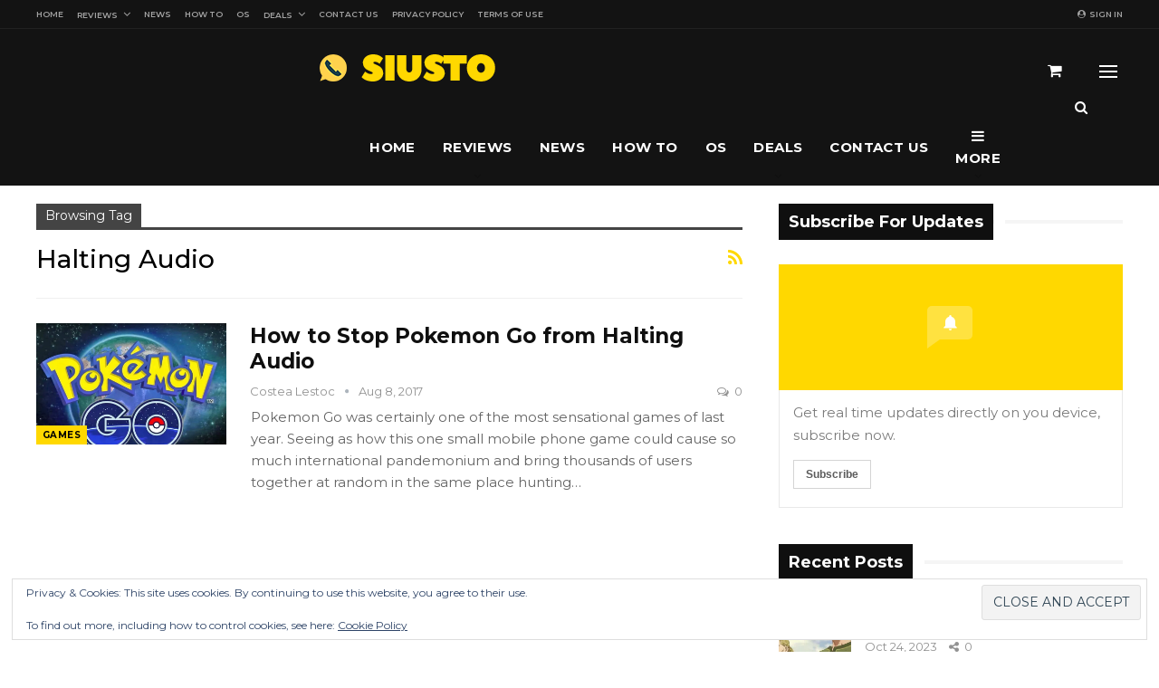

--- FILE ---
content_type: text/html; charset=UTF-8
request_url: https://www.siusto.com/tag/halting-audio/
body_size: 10375
content:
<!DOCTYPE html> <!--[if IE 8]><html class="ie ie8" lang="en-US"> <![endif]--> <!--[if IE 9]><html class="ie ie9" lang="en-US"> <![endif]--> <!--[if gt IE 9]><!--><html lang="en-US"> <!--<![endif]--><head><meta charset="UTF-8"><meta http-equiv="X-UA-Compatible" content="IE=edge"><meta name="viewport" content="width=device-width, initial-scale=1.0"><script data-cfasync="false" id="ao_optimized_gfonts_config">WebFontConfig={google:{families:["Montserrat:400,700,500,600","Roboto:500,400,400italic"] },classes:false, events:false, timeout:1500};</script><link rel="pingback" href="https://www.siusto.com/xmlrpc.php"/><link media="all" href="https://www.siusto.com/wp-content/cache/autoptimize/css/autoptimize_af9e6eccf1d437aa332d266d55fa310f.css" rel="stylesheet"><link media="only screen and (max-width: 768px)" href="https://www.siusto.com/wp-content/cache/autoptimize/css/autoptimize_6fe211f8bb15af76999ce9135805d7af.css" rel="stylesheet"><title>Halting Audio &#8211; Siusto</title><meta name='robots' content='max-image-preview:large' /> <script type="e7425cea47ffc5878a58ec49-text/javascript">window._wca=window._wca||[];</script> <meta name="google-site-verification" content="xPJbQxUK1a0q4adCEmEI2dunQH3yyxqI_VTD6caIqA8" /><link rel="amphtml" href="https://www.siusto.com/tag/halting-audio/amp/" /><meta name="generator" content="AMP for WP 1.1.11"/><meta property="og:locale" content="en_us"/><meta property="og:site_name" content="Siusto"/><meta property="og:url" content="https://www.siusto.com/tag/halting-audio/"/><meta property="og:title" content="Archives"/><meta property="og:description" content="Life &amp; Technology"/><meta property="og:type" content="website"/><meta name="twitter:card" content="summary"/><meta name="twitter:url" content="https://www.siusto.com/tag/halting-audio/"/><meta name="twitter:title" content="Archives"/><meta name="twitter:description" content="Life &amp; Technology"/><link rel='dns-prefetch' href='//stats.wp.com' /><link rel='dns-prefetch' href='//v0.wordpress.com' /><link rel='preconnect' href='//i0.wp.com' /><link rel='preconnect' href='//c0.wp.com' /><link href='https://fonts.gstatic.com' crossorigin='anonymous' rel='preconnect' /><link href='https://ajax.googleapis.com' rel='preconnect' /><link href='https://fonts.googleapis.com' rel='preconnect' /><link rel="alternate" type="application/rss+xml" title="Siusto &raquo; Feed" href="https://www.siusto.com/feed/" /><link rel="alternate" type="application/rss+xml" title="Siusto &raquo; Comments Feed" href="https://www.siusto.com/comments/feed/" /><link rel="alternate" type="application/rss+xml" title="Siusto &raquo; Halting Audio Tag Feed" href="https://www.siusto.com/tag/halting-audio/feed/" /> <script type="e7425cea47ffc5878a58ec49-text/javascript">window._wpemojiSettings={"baseUrl":"https:\/\/s.w.org\/images\/core\/emoji\/15.0.3\/72x72\/","ext":".png","svgUrl":"https:\/\/s.w.org\/images\/core\/emoji\/15.0.3\/svg\/","svgExt":".svg","source":{"concatemoji":"https:\/\/www.siusto.com\/wp-includes\/js\/wp-emoji-release.min.js?ver=6.7.4"}};
/*! This file is auto-generated */
!function(i,n){var o,s,e;function c(e){try{var t={supportTests:e,timestamp:(new Date).valueOf()};sessionStorage.setItem(o,JSON.stringify(t))}catch(e){}}function p(e,t,n){e.clearRect(0,0,e.canvas.width,e.canvas.height),e.fillText(t,0,0);var t=new Uint32Array(e.getImageData(0,0,e.canvas.width,e.canvas.height).data),r=(e.clearRect(0,0,e.canvas.width,e.canvas.height),e.fillText(n,0,0),new Uint32Array(e.getImageData(0,0,e.canvas.width,e.canvas.height).data));return t.every(function(e,t){return e===r[t]})}function u(e,t,n){switch(t){case"flag":return n(e,"\ud83c\udff3\ufe0f\u200d\u26a7\ufe0f","\ud83c\udff3\ufe0f\u200b\u26a7\ufe0f")?!1:!n(e,"\ud83c\uddfa\ud83c\uddf3","\ud83c\uddfa\u200b\ud83c\uddf3")&&!n(e,"\ud83c\udff4\udb40\udc67\udb40\udc62\udb40\udc65\udb40\udc6e\udb40\udc67\udb40\udc7f","\ud83c\udff4\u200b\udb40\udc67\u200b\udb40\udc62\u200b\udb40\udc65\u200b\udb40\udc6e\u200b\udb40\udc67\u200b\udb40\udc7f");case"emoji":return!n(e,"\ud83d\udc26\u200d\u2b1b","\ud83d\udc26\u200b\u2b1b")}return!1}function f(e,t,n){var r="undefined"!=typeof WorkerGlobalScope&&self instanceof WorkerGlobalScope?new OffscreenCanvas(300,150):i.createElement("canvas"),a=r.getContext("2d",{willReadFrequently:!0}),o=(a.textBaseline="top",a.font="600 32px Arial",{});return e.forEach(function(e){o[e]=t(a,e,n)}),o}function t(e){var t=i.createElement("script");t.src=e,t.defer=!0,i.head.appendChild(t)}"undefined"!=typeof Promise&&(o="wpEmojiSettingsSupports",s=["flag","emoji"],n.supports={everything:!0,everythingExceptFlag:!0},e=new Promise(function(e){i.addEventListener("DOMContentLoaded",e,{once:!0})}),new Promise(function(t){var n=function(){try{var e=JSON.parse(sessionStorage.getItem(o));if("object"==typeof e&&"number"==typeof e.timestamp&&(new Date).valueOf()<e.timestamp+604800&&"object"==typeof e.supportTests)return e.supportTests}catch(e){}return null}();if(!n){if("undefined"!=typeof Worker&&"undefined"!=typeof OffscreenCanvas&&"undefined"!=typeof URL&&URL.createObjectURL&&"undefined"!=typeof Blob)try{var e="postMessage("+f.toString()+"("+[JSON.stringify(s),u.toString(),p.toString()].join(",")+"));",r=new Blob([e],{type:"text/javascript"}),a=new Worker(URL.createObjectURL(r),{name:"wpTestEmojiSupports"});return void(a.onmessage=function(e){c(n=e.data),a.terminate(),t(n)})}catch(e){}c(n=f(s,u,p))}t(n)}).then(function(e){for(var t in e)n.supports[t]=e[t],n.supports.everything=n.supports.everything&&n.supports[t],"flag"!==t&&(n.supports.everythingExceptFlag=n.supports.everythingExceptFlag&&n.supports[t]);n.supports.everythingExceptFlag=n.supports.everythingExceptFlag&&!n.supports.flag,n.DOMReady=!1,n.readyCallback=function(){n.DOMReady=!0}}).then(function(){return e}).then(function(){var e;n.supports.everything||(n.readyCallback(),(e=n.source||{}).concatemoji?t(e.concatemoji):e.wpemoji&&e.twemoji&&(t(e.twemoji),t(e.wpemoji)))}))}((window,document),window._wpemojiSettings);</script>  <script type="e7425cea47ffc5878a58ec49-text/javascript" src="https://www.siusto.com/wp-includes/js/jquery/jquery.min.js?ver=3.7.1" id="jquery-core-js"></script> <script type="e7425cea47ffc5878a58ec49-text/javascript" id="jquery-js-after">jQuery(document).ready(function(){jQuery(".4e7bc8f8eb31bdec43d5e5122c55cf29").click(function(){jQuery.post("https://www.siusto.com/wp-admin/admin-ajax.php",{"action":"quick_adsense_onpost_ad_click","quick_adsense_onpost_ad_index":jQuery(this).attr("data-index"),"quick_adsense_nonce":"5f6e3b8661",},function(response){});});});</script> <script type="e7425cea47ffc5878a58ec49-text/javascript" id="wc-add-to-cart-js-extra">var wc_add_to_cart_params={"ajax_url":"\/wp-admin\/admin-ajax.php","wc_ajax_url":"\/?wc-ajax=%%endpoint%%","i18n_view_cart":"View cart","cart_url":"https:\/\/www.siusto.com\/cart\/","is_cart":"","cart_redirect_after_add":"no"};</script> <script type="e7425cea47ffc5878a58ec49-text/javascript" id="woocommerce-js-extra">var woocommerce_params={"ajax_url":"\/wp-admin\/admin-ajax.php","wc_ajax_url":"\/?wc-ajax=%%endpoint%%","i18n_password_show":"Show password","i18n_password_hide":"Hide password"};</script> <script type="e7425cea47ffc5878a58ec49-text/javascript" src="https://stats.wp.com/s-202605.js" id="woocommerce-analytics-js" defer="defer" data-wp-strategy="defer"></script> <!--[if lt IE 9]> <script type="text/javascript" src="https://www.siusto.com/wp-content/themes/publisher/includes/libs/better-framework/assets/js/html5shiv.min.js?ver=3.10.5" id="bf-html5shiv-js"></script> <![endif]--> <!--[if lt IE 9]> <script type="text/javascript" src="https://www.siusto.com/wp-content/themes/publisher/includes/libs/better-framework/assets/js/respond.min.js?ver=3.10.5" id="bf-respond-js"></script> <![endif]--><link rel="https://api.w.org/" href="https://www.siusto.com/wp-json/" /><link rel="alternate" title="JSON" type="application/json" href="https://www.siusto.com/wp-json/wp/v2/tags/254" /><link rel="EditURI" type="application/rsd+xml" title="RSD" href="https://www.siusto.com/xmlrpc.php?rsd" /><meta name="generator" content="WordPress 6.7.4" /><meta name="generator" content="WooCommerce 9.8.6" />  <script type="e7425cea47ffc5878a58ec49-text/javascript">(function(h,o,t,j,a,r){h.hj=h.hj||function(){(h.hj.q=h.hj.q||[]).push(arguments)};h._hjSettings={hjid:1286020,hjsv:5};a=o.getElementsByTagName('head')[0];r=o.createElement('script');r.async=1;r.src=t+h._hjSettings.hjid+j+h._hjSettings.hjsv;a.appendChild(r);})(window,document,'//static.hotjar.com/c/hotjar-','.js?sv=');</script> <noscript><style>.woocommerce-product-gallery{opacity:1 !important}</style></noscript> <script type="application/ld+json">{"@context":"http:\/\/schema.org\/","@type":"organization","@id":"#organization","logo":{"@type":"ImageObject","url":"https:\/\/www.siusto.com\/wp-content\/uploads\/2018\/05\/logo-siusto-com-1.png"},"url":"https:\/\/www.siusto.com\/","name":"Siusto","description":"Life &amp; Technology"}</script> <script type="application/ld+json">{"@context":"http:\/\/schema.org\/","@type":"WebSite","name":"Siusto","alternateName":"Life &amp; Technology","url":"https:\/\/www.siusto.com\/"}</script> <meta property="og:type" content="website" /><meta property="og:title" content="Halting Audio &#8211; Siusto" /><meta property="og:url" content="https://www.siusto.com/tag/halting-audio/" /><meta property="og:site_name" content="Siusto" /><meta property="og:image" content="https://s0.wp.com/i/blank.jpg" /><meta property="og:image:width" content="200" /><meta property="og:image:height" content="200" /><meta property="og:image:alt" content="" /><meta property="og:locale" content="en_US" /><link rel="icon" href="https://i0.wp.com/www.siusto.com/wp-content/uploads/2018/12/siusto.png?fit=32%2C27&#038;ssl=1" sizes="32x32" /><link rel="icon" href="https://i0.wp.com/www.siusto.com/wp-content/uploads/2018/12/siusto.png?fit=58%2C49&#038;ssl=1" sizes="192x192" /><link rel="apple-touch-icon" href="https://i0.wp.com/www.siusto.com/wp-content/uploads/2018/12/siusto.png?fit=58%2C49&#038;ssl=1" /><meta name="msapplication-TileImage" content="https://i0.wp.com/www.siusto.com/wp-content/uploads/2018/12/siusto.png?fit=58%2C49&#038;ssl=1" />  <script type="e7425cea47ffc5878a58ec49-text/javascript">var analyticsFileTypes=[];var analyticsSnippet='disabled';var analyticsEventTracking='enabled';</script> <script type="e7425cea47ffc5878a58ec49-text/javascript">(function(i,s,o,g,r,a,m){i['GoogleAnalyticsObject']=r;i[r]=i[r]||function(){(i[r].q=i[r].q||[]).push(arguments)},i[r].l=1*new Date();a=s.createElement(o),m=s.getElementsByTagName(o)[0];a.async=1;a.src=g;m.parentNode.insertBefore(a,m)})(window,document,'script','//www.google-analytics.com/analytics.js','ga');ga('create','UA-131241008-1','auto');ga('send','pageview');</script> <script data-cfasync="false" id="ao_optimized_gfonts_webfontloader">(function() {var wf = document.createElement('script');wf.src='https://ajax.googleapis.com/ajax/libs/webfont/1/webfont.js';wf.type='text/javascript';wf.async='true';var s=document.getElementsByTagName('script')[0];s.parentNode.insertBefore(wf, s);})();</script></head><body class="archive tag tag-halting-audio tag-254 theme-publisher woocommerce-no-js ltr close-rh page-layout-2-col-right full-width active-sticky-sidebar main-menu-sticky-smart active-ajax-search  bs-ll-a" dir="ltr"><div class="off-canvas-overlay"></div><div class="off-canvas-container left skin-dark"><div class="off-canvas-inner"> <span class="canvas-close"><i></i></span><div class="off-canvas-header"><div class="logo"> <a href="https://www.siusto.com/"> <img src="https://www.siusto.com/wp-content/uploads/2018/05/logo-siusto-com-1.png"
 alt="SIUSTO"> </a></div><div class="site-name">SIUSTO</div><div class="site-description">Life & Technology</div></div><div class="off-canvas-search"><form role="search" method="get" action="https://www.siusto.com"> <input type="text" name="s" value=""
 placeholder="Search..."> <i class="fa fa-search"></i></form></div><div class="off-canvas-menu"><div class="off-canvas-menu-fallback"></div></div><div class="off_canvas_footer"><div class="off_canvas_footer-info entry-content"></div></div></div></div><div class="main-wrap content-main-wrap"><header id="header" class="site-header header-style-6 full-width" itemscope="itemscope" itemtype="https://schema.org/WPHeader"><section class="topbar topbar-style-1 hidden-xs hidden-xs"><div class="content-wrap"><div class="container"><div class="topbar-inner clearfix"><div class="section-links"> <a class="topbar-sign-in "
 data-toggle="modal" data-target="#bsLoginModal"> <i class="fa fa-user-circle"></i> Sign in </a><div class="modal sign-in-modal fade" id="bsLoginModal" tabindex="-1" role="dialog"
 style="display: none"><div class="modal-dialog" role="document"><div class="modal-content"> <span class="close-modal" data-dismiss="modal" aria-label="Close"><i
 class="fa fa-close"></i></span><div class="modal-body"><div  class="bs-shortcode bs-login-shortcode "><div class="bs-login bs-type-login"  style="display:none"><div class="bs-login-panel bs-login-sign-panel bs-current-login-panel"><form name="loginform"
 action="https://www.siusto.com/wp-login.php" method="post"><div class="login-header"> <span class="login-icon fa fa-user-circle main-color"></span><p>Welcome, Login to your account.</p></div><div class="login-field login-username"> <input type="text" name="log" id="user_login" class="input"
 value="" size="20"
 placeholder="Username or Email..." required/></div><div class="login-field login-password"> <input type="password" name="pwd" id="user_pass"
 class="input"
 value="" size="20" placeholder="Password..."
 required/></div><div class="login-field"> <a href="https://www.siusto.com/my-account/lost-password/"
 class="go-reset-panel">Forget password?</a> <span class="login-remember"> <input class="remember-checkbox" name="rememberme" type="checkbox"
 id="rememberme"
 value="forever"  /> <label class="remember-label">Remember me</label> </span></div><div class="login-field login-submit"> <input type="submit" name="wp-submit"
 class="button-primary login-btn"
 value="Log In"/> <input type="hidden" name="redirect_to" value="https://www.siusto.com/tag/halting-audio/"/></div></form></div><div class="bs-login-panel bs-login-reset-panel"> <span class="go-login-panel"><i
 class="fa fa-angle-left"></i> Sign in</span><div class="bs-login-reset-panel-inner"><div class="login-header"> <span class="login-icon fa fa-support"></span><p>Recover your password.</p><p>A password will be e-mailed to you.</p></div><form name="lostpasswordform" id="lostpasswordform"
 action="https://www.siusto.com/wp-login.php?action=lostpassword"
 method="post"><div class="login-field reset-username"> <input type="text" name="user_login" class="input" value=""
 placeholder="Username or Email..."
 required/></div><div class="login-field reset-submit"> <input type="hidden" name="redirect_to" value=""/> <input type="submit" name="wp-submit" class="login-btn"
 value="Send My Password"/></div></form></div></div></div></div></div></div></div></div></div><div class="section-menu"><div id="menu-top" class="menu top-menu-wrapper" role="navigation" itemscope="itemscope" itemtype="https://schema.org/SiteNavigationElement"><nav class="top-menu-container"><ul id="top-navigation" class="top-menu menu clearfix bsm-pure"><li id="menu-item-3391" class="menu-item menu-item-type-custom menu-item-object-custom menu-item-home better-anim-fade menu-item-3391"><a href="https://www.siusto.com/">Home</a></li><li id="menu-item-4075" class="menu-item menu-item-type-taxonomy menu-item-object-category menu-item-has-children menu-term-3470 better-anim-fade menu-item-4075"><a href="https://www.siusto.com/category/reviews/">Reviews</a><ul class="sub-menu"><li id="menu-item-4077" class="menu-item menu-item-type-taxonomy menu-item-object-category menu-term-2 better-anim-fade menu-item-4077"><a href="https://www.siusto.com/category/apps/">Apps</a></li><li id="menu-item-4078" class="menu-item menu-item-type-taxonomy menu-item-object-category menu-term-5 better-anim-fade menu-item-4078"><a href="https://www.siusto.com/category/software/">Software</a></li><li id="menu-item-4079" class="menu-item menu-item-type-taxonomy menu-item-object-category menu-term-12 better-anim-fade menu-item-4079"><a href="https://www.siusto.com/category/tablets/">Tablets</a></li><li id="menu-item-4081" class="menu-item menu-item-type-taxonomy menu-item-object-category menu-term-167 better-anim-fade menu-item-4081"><a href="https://www.siusto.com/category/laptops/">Laptops</a></li><li id="menu-item-4082" class="menu-item menu-item-type-taxonomy menu-item-object-category menu-term-14 better-anim-fade menu-item-4082"><a href="https://www.siusto.com/category/mobile/">Mobile</a></li><li id="menu-item-4080" class="menu-item menu-item-type-taxonomy menu-item-object-category menu-term-1 better-anim-fade menu-item-4080"><a href="https://www.siusto.com/category/games/">Games</a></li></ul></li><li id="menu-item-4073" class="menu-item menu-item-type-taxonomy menu-item-object-category menu-term-1635 better-anim-fade menu-item-4073"><a href="https://www.siusto.com/category/news/">News</a></li><li id="menu-item-4083" class="menu-item menu-item-type-taxonomy menu-item-object-category menu-term-3478 better-anim-fade menu-item-4083"><a href="https://www.siusto.com/category/how-to/">How To</a></li><li id="menu-item-4074" class="menu-item menu-item-type-taxonomy menu-item-object-category menu-term-3472 better-anim-fade menu-item-4074"><a href="https://www.siusto.com/category/os/">OS</a></li><li id="menu-item-4072" class="menu-item menu-item-type-taxonomy menu-item-object-category menu-item-has-children menu-term-3471 better-anim-fade menu-item-4072"><a href="https://www.siusto.com/category/deals/">Deals</a><ul class="sub-menu"><li id="menu-item-4076" class="menu-item menu-item-type-taxonomy menu-item-object-category menu-term-30 better-anim-fade menu-item-4076"><a href="https://www.siusto.com/category/apple/">Apple</a></li></ul></li><li id="menu-item-63" class="menu-item menu-item-type-post_type menu-item-object-page better-anim-fade menu-item-63"><a href="https://www.siusto.com/contact-us/">Contact Us</a></li><li id="menu-item-3392" class="menu-item menu-item-type-post_type menu-item-object-page better-anim-fade menu-item-3392"><a href="https://www.siusto.com/privacy-policy/">Privacy Policy</a></li><li id="menu-item-62" class="menu-item menu-item-type-post_type menu-item-object-page better-anim-fade menu-item-62"><a href="https://www.siusto.com/terms-of-use/">Terms of Use</a></li></ul></nav></div></div></div></div></div></section><div class="content-wrap"><div class="container"><div class="header-inner clearfix"><div id="site-branding" class="site-branding"><p  id="site-title" class="logo h1 img-logo"> <a href="https://www.siusto.com/" itemprop="url" rel="home"> <img id="site-logo" src="https://www.siusto.com/wp-content/uploads/2018/05/logo-siusto-com-1.png"
 alt="SIUSTO"  data-bsrjs="https://www.siusto.com/wp-content/uploads/2018/05/logo-siusto-com2x-1.png"  /> <span class="site-title">SIUSTO - Life &amp; Technology</span> </a></p></div><nav id="menu-main" class="menu main-menu-container  show-search-item show-cart-item show-off-canvas menu-actions-btn-width-3" role="navigation" itemscope="itemscope" itemtype="https://schema.org/SiteNavigationElement"><div class="menu-action-buttons width-3"><div class="off-canvas-menu-icon-container off-icon-left"><div class="off-canvas-menu-icon"><div class="off-canvas-menu-icon-el"></div></div></div><div class="search-container close"> <span class="search-handler"><i class="fa fa-search"></i></span><div class="search-box clearfix"><form role="search" method="get" class="search-form clearfix" action="https://www.siusto.com"> <input type="search" class="search-field"
 placeholder="Search..."
 value="" name="s"
 title="Search for:"
 autocomplete="off"> <input type="submit" class="search-submit" value="Search"></form></div></div><div class="shop-cart-container close"> <a href="https://www.siusto.com/cart/" class="cart-handler"> <i class="fa fa-shopping-cart"></i> </a><div class="cart-box woocommerce clearfix"><div class="widget_shopping_cart_content"></div></div></div></div><ul id="main-navigation" class="main-menu menu bsm-pure clearfix"><li class="menu-item menu-item-type-custom menu-item-object-custom menu-item-home better-anim-fade menu-item-3391"><a href="https://www.siusto.com/">Home</a></li><li class="menu-item menu-item-type-taxonomy menu-item-object-category menu-item-has-children menu-term-3470 better-anim-fade menu-item-4075"><a href="https://www.siusto.com/category/reviews/">Reviews</a><ul class="sub-menu"><li class="menu-item menu-item-type-taxonomy menu-item-object-category menu-term-2 better-anim-fade menu-item-4077"><a href="https://www.siusto.com/category/apps/">Apps</a></li><li class="menu-item menu-item-type-taxonomy menu-item-object-category menu-term-5 better-anim-fade menu-item-4078"><a href="https://www.siusto.com/category/software/">Software</a></li><li class="menu-item menu-item-type-taxonomy menu-item-object-category menu-term-12 better-anim-fade menu-item-4079"><a href="https://www.siusto.com/category/tablets/">Tablets</a></li><li class="menu-item menu-item-type-taxonomy menu-item-object-category menu-term-167 better-anim-fade menu-item-4081"><a href="https://www.siusto.com/category/laptops/">Laptops</a></li><li class="menu-item menu-item-type-taxonomy menu-item-object-category menu-term-14 better-anim-fade menu-item-4082"><a href="https://www.siusto.com/category/mobile/">Mobile</a></li><li class="menu-item menu-item-type-taxonomy menu-item-object-category menu-term-1 better-anim-fade menu-item-4080"><a href="https://www.siusto.com/category/games/">Games</a></li></ul></li><li class="menu-item menu-item-type-taxonomy menu-item-object-category menu-term-1635 better-anim-fade menu-item-4073"><a href="https://www.siusto.com/category/news/">News</a></li><li class="menu-item menu-item-type-taxonomy menu-item-object-category menu-term-3478 better-anim-fade menu-item-4083"><a href="https://www.siusto.com/category/how-to/">How To</a></li><li class="menu-item menu-item-type-taxonomy menu-item-object-category menu-term-3472 better-anim-fade menu-item-4074"><a href="https://www.siusto.com/category/os/">OS</a></li><li class="menu-item menu-item-type-taxonomy menu-item-object-category menu-item-has-children menu-term-3471 better-anim-fade menu-item-4072"><a href="https://www.siusto.com/category/deals/">Deals</a><ul class="sub-menu"><li class="menu-item menu-item-type-taxonomy menu-item-object-category menu-term-30 better-anim-fade menu-item-4076"><a href="https://www.siusto.com/category/apple/">Apple</a></li></ul></li><li class="menu-item menu-item-type-post_type menu-item-object-page better-anim-fade menu-item-63"><a href="https://www.siusto.com/contact-us/">Contact Us</a></li><li class="menu-item menu-item-type-post_type menu-item-object-page better-anim-fade menu-item-3392"><a href="https://www.siusto.com/privacy-policy/">Privacy Policy</a></li><li class="menu-item menu-item-type-post_type menu-item-object-page better-anim-fade menu-item-62"><a href="https://www.siusto.com/terms-of-use/">Terms of Use</a></li></ul></nav></div></div></div></header><div class="rh-header clearfix dark deferred-block-exclude"><div class="rh-container clearfix"><div class="menu-container close"> <span class="menu-handler"><span class="lines"></span></span></div><div class="logo-container rh-img-logo"> <a href="https://www.siusto.com/" itemprop="url" rel="home"> <img src="https://www.siusto.com/wp-content/uploads/2018/05/logo-siusto-com-1.png"
 alt="Siusto"  data-bsrjs="https://www.siusto.com/wp-content/uploads/2018/05/logo-siusto-com2x-1.png"  /> </a></div></div></div><nav role="navigation" aria-label="Breadcrumbs" class="bf-breadcrumb clearfix bc-top-style"><div class="content-wrap"><div class="container bf-breadcrumb-container"><ul class="bf-breadcrumb-items" itemscope itemtype="http://schema.org/BreadcrumbList"><meta name="numberOfItems" content="2" /><meta name="itemListOrder" content="Ascending" /><li itemprop="itemListElement" itemscope itemtype="http://schema.org/ListItem" class="bf-breadcrumb-item bf-breadcrumb-begin"><a itemprop="item" href="https://www.siusto.com" rel="home""><span itemprop='name'>Home</span><meta itemprop="position" content="1" /></a></li><li itemprop="itemListElement" itemscope itemtype="http://schema.org/ListItem" class="bf-breadcrumb-item bf-breadcrumb-end"><span itemprop='name'>Halting Audio</span><meta itemprop="position" content="2" /><meta itemprop="item" content="https://www.siusto.com/tag/halting-audio/"/></li></ul></div></div></nav><div class="content-wrap"><main id="content" class="content-container"><div class="container layout-2-col layout-2-col-1 layout-right-sidebar layout-bc-before"><div class="row main-section"><div class="col-sm-8 content-column"><section class="archive-title tag-title with-action"><div class="pre-title"><span>Browsing Tag</span></div><div class="actions-container"> <a class="rss-link" href="https://www.siusto.com/tag/halting-audio/feed/"><i class="fa fa-rss"></i></a></div><h1 class="page-heading"><span class="h-title">Halting Audio</span></h1></section><div class="listing listing-blog listing-blog-1 clearfix  columns-1"><article class="post-552 type-post format-standard has-post-thumbnail   listing-item listing-item-blog  listing-item-blog-1 main-term-1 bsw-8 "><div class="item-inner clearfix"><div class="featured clearfix"><div class="term-badges floated"><span class="term-badge term-1"><a href="https://www.siusto.com/category/games/">Games</a></span></div> <a  title="How to Stop Pokemon Go from Halting Audio" data-src="https://i0.wp.com/www.siusto.com/wp-content/uploads/2017/08/Pokemon-Go-Halting-Audio.jpg?resize=210%2C136&ssl=1" data-bs-srcset="{&quot;baseurl&quot;:&quot;https:\/\/i0.wp.com\/www.siusto.com\/wp-content\/uploads\/2017\/08\/&quot;,&quot;sizes&quot;:{&quot;800&quot;:&quot;Pokemon-Go-Halting-Audio.jpg&quot;}}"							class="img-holder" href="https://www.siusto.com/stop-pokemon-go-halting-audio/"></a></div><h2 class="title"> <a href="https://www.siusto.com/stop-pokemon-go-halting-audio/" class="post-url post-title"> How to Stop Pokemon Go from Halting Audio </a></h2><div class="post-meta"> <a href="https://www.siusto.com/author/costea/"
 title="Browse Author Articles"
 class="post-author-a"> <i class="post-author author"> Costea Lestoc </i> </a> <span class="time"><time class="post-published updated"
 datetime="2017-08-08T09:18:17+03:00">Aug 8, 2017</time></span> <a href="https://www.siusto.com/stop-pokemon-go-halting-audio/#respond" title="Leave a comment on: &ldquo;How to Stop Pokemon Go from Halting Audio&rdquo;" class="comments"><i class="fa fa-comments-o"></i> 0</a></div><div class="post-summary"> Pokemon Go was certainly one of the most sensational games of last year. Seeing as how this one small mobile phone game could cause so much international pandemonium and bring thousands of users together at random in the same place hunting&hellip;</div></div></article></div></div><div class="col-sm-4 sidebar-column sidebar-column-primary"><aside id="sidebar-primary-sidebar" class="sidebar" role="complementary" aria-label="Primary Sidebar Sidebar" itemscope="itemscope" itemtype="https://schema.org/WPSideBar"><div id="bs-push-notification-2" class=" h-ni w-t primary-sidebar-widget widget widget_bs-push-notification"><div class="section-heading sh-t4 sh-s1"><span class="h-text">Subscribe for updates</span></div><div  class="better-studio-shortcode bs-push-noti bspn-s1 bspn-t1 clearfix   "><div class="bs-push-noti-inner"><div class="bs-push-noti-wrapper-icon"><i class="notification-icon bsfi-bell"></i></div><p class="bs-push-noti-message">Get real time updates directly on you device, subscribe now.</p> <button class="btn btn-light bs-push-noti-button">Subscribe</button><div class="bs-push-noti-bg"><i class="bsfi-bell"></i></div></div></div></div><div id="bs-recent-posts-3" class=" h-ni w-t primary-sidebar-widget widget widget_bs-recent-posts"><div class="section-heading sh-t4 sh-s1"><span class="h-text">Recent Posts</span></div><div class="bs-theme-shortcode bs-recent-posts"><ul class="listing listing-widget listing-widget-thumbnail listing-widget-simple-thumbnail-meta"><li class="listing-item clearfix"><div class="post-8978 type-post format-standard has-post-thumbnail "> <a  title="Vinland Saga Season 2: Your Ultimate Viewing Guide" data-src="https://i0.wp.com/www.siusto.com/wp-content/uploads/2023/10/Vinland-Saga-Season-2.jpg?resize=150%2C150&ssl=1"								class="img-holder" href="https://www.siusto.com/vinland-saga-season-2-your-ultimate-viewing-guide/"></a><p class="title"> <a href="https://www.siusto.com/vinland-saga-season-2-your-ultimate-viewing-guide/" class="post-title post-url"> Vinland Saga Season 2: Your Ultimate Viewing Guide </a></p><div class="post-meta"> <span class="time"><time class="post-published updated"
 datetime="2023-10-24T11:54:38+03:00">Oct 24, 2023</time></span> <span class="share rank-default"><i class="bf-icon  fa fa-share-alt"></i> 0</span></div></div></li><li class="listing-item clearfix"><div class="post-8955 type-post format-standard has-post-thumbnail "> <a  title="How to Install Mods in GTA 5 Nintendo Switch" data-src="https://i0.wp.com/www.siusto.com/wp-content/uploads/2017/10/GTA-5-Online.jpg?resize=150%2C150&ssl=1"								class="img-holder" href="https://www.siusto.com/how-to-install-mods-in-gta-5-nintendo-switch/"></a><p class="title"> <a href="https://www.siusto.com/how-to-install-mods-in-gta-5-nintendo-switch/" class="post-title post-url"> How to Install Mods in GTA 5 Nintendo Switch </a></p><div class="post-meta"> <span class="time"><time class="post-published updated"
 datetime="2023-10-19T15:20:43+03:00">Oct 19, 2023</time></span> <span class="share rank-default"><i class="bf-icon  fa fa-share-alt"></i> 0</span></div></div></li><li class="listing-item clearfix"><div class="post-8637 type-post format-standard has-post-thumbnail "> <a  title="Zoro.to Troubleshooting: Proven Fixes for &#8216;Zoro.to Not Working&#8217; Issues" data-src="https://i0.wp.com/www.siusto.com/wp-content/uploads/2023/07/Zoro.to-Not-Working.jpg?resize=150%2C150&ssl=1"								class="img-holder" href="https://www.siusto.com/zoro-to-troubleshooting-masterclass-proven-fixes-for-zoro-to-not-working-issues/"></a><p class="title"> <a href="https://www.siusto.com/zoro-to-troubleshooting-masterclass-proven-fixes-for-zoro-to-not-working-issues/" class="post-title post-url"> Zoro.to Troubleshooting: Proven Fixes for&hellip; </a></p><div class="post-meta"> <span class="time"><time class="post-published updated"
 datetime="2023-07-20T21:11:48+03:00">Jul 20, 2023</time></span> <span class="share rank-default"><i class="bf-icon  fa fa-share-alt"></i> 0</span></div></div></li><li class="listing-item clearfix"><div class="post-8509 type-post format-standard has-post-thumbnail "> <a  title="Elevate Your Mathematical Skill with Nerdle" data-src="https://i0.wp.com/www.siusto.com/wp-content/uploads/2023/06/Nerdle.png?resize=150%2C150&ssl=1"								class="img-holder" href="https://www.siusto.com/elevate-your-mathematical-skill-with-nerdle/"></a><p class="title"> <a href="https://www.siusto.com/elevate-your-mathematical-skill-with-nerdle/" class="post-title post-url"> Elevate Your Mathematical Skill with Nerdle </a></p><div class="post-meta"> <span class="time"><time class="post-published updated"
 datetime="2023-06-19T18:29:12+03:00">Jun 19, 2023</time></span> <span class="share rank-default"><i class="bf-icon  fa fa-share-alt"></i> 0</span></div></div></li><li class="listing-item clearfix"><div class="post-8310 type-post format-standard has-post-thumbnail "> <a  title="The Global Impact of DOCSIS 4.0: Expanding Broadband Access and Capabilities Worldwide" data-src="https://i0.wp.com/www.siusto.com/wp-content/uploads/2023/04/DOCSIS-4.0.jpg?resize=150%2C150&ssl=1"								class="img-holder" href="https://www.siusto.com/the-global-impact-of-docsis-4-0-expanding-broadband-access-and-capabilities-worldwide/"></a><p class="title"> <a href="https://www.siusto.com/the-global-impact-of-docsis-4-0-expanding-broadband-access-and-capabilities-worldwide/" class="post-title post-url"> The Global Impact of DOCSIS 4.0: Expanding Broadband&hellip; </a></p><div class="post-meta"> <span class="time"><time class="post-published updated"
 datetime="2023-04-10T13:32:45+03:00">Apr 10, 2023</time></span> <span class="share rank-default"><i class="bf-icon  fa fa-share-alt"></i> 0</span></div></div></li></ul></div></div></aside></div></div></div></main></div></div><footer id="site-footer" class="site-footer full-width"><div class="footer-widgets light-text"><div class="content-wrap"><div class="container"><div class="row"><div class="col-sm-4"><aside id="sidebar-footer-1" class="sidebar" role="complementary" aria-label="Footer - Column 1 Sidebar" itemscope="itemscope" itemtype="https://schema.org/WPSideBar"><div id="eu_cookie_law_widget-2" class=" h-ni w-nt footer-widget footer-column-1 widget widget_eu_cookie_law_widget"><div
 class="hide-on-button"
 data-hide-timeout="30"
 data-consent-expiration="180"
 id="eu-cookie-law"
><form method="post" id="jetpack-eu-cookie-law-form"> <input type="submit" value="Close and accept" class="accept" /></form> Privacy &amp; Cookies: This site uses cookies. By continuing to use this website, you agree to their use.<br /> <br /> To find out more, including how to control cookies, see here: <a href="https://automattic.com/cookies/" rel="nofollow"> Cookie Policy </a></div></div></aside></div><div class="col-sm-4"><aside id="sidebar-footer-2" class="sidebar" role="complementary" aria-label="Footer - Column 2 Sidebar" itemscope="itemscope" itemtype="https://schema.org/WPSideBar"></aside></div><div class="col-sm-4"><aside id="sidebar-footer-3" class="sidebar" role="complementary" aria-label="Footer - Column 3 Sidebar" itemscope="itemscope" itemtype="https://schema.org/WPSideBar"></aside></div></div></div></div></div><div class="copy-footer"><div class="content-wrap"><div class="container"><div class="row"><div class="col-lg-12"><div id="menu-footer" class="menu footer-menu-wrapper" role="navigation" itemscope="itemscope" itemtype="https://schema.org/SiteNavigationElement"><nav class="footer-menu-container"><ul id="footer-navigation" class="footer-menu menu clearfix"><li class="menu-item menu-item-type-custom menu-item-object-custom menu-item-home better-anim-fade menu-item-3391"><a href="https://www.siusto.com/">Home</a></li><li class="menu-item menu-item-type-taxonomy menu-item-object-category menu-item-has-children menu-term-3470 better-anim-fade menu-item-4075"><a href="https://www.siusto.com/category/reviews/">Reviews</a><ul class="sub-menu"><li class="menu-item menu-item-type-taxonomy menu-item-object-category menu-term-2 better-anim-fade menu-item-4077"><a href="https://www.siusto.com/category/apps/">Apps</a></li><li class="menu-item menu-item-type-taxonomy menu-item-object-category menu-term-5 better-anim-fade menu-item-4078"><a href="https://www.siusto.com/category/software/">Software</a></li><li class="menu-item menu-item-type-taxonomy menu-item-object-category menu-term-12 better-anim-fade menu-item-4079"><a href="https://www.siusto.com/category/tablets/">Tablets</a></li><li class="menu-item menu-item-type-taxonomy menu-item-object-category menu-term-167 better-anim-fade menu-item-4081"><a href="https://www.siusto.com/category/laptops/">Laptops</a></li><li class="menu-item menu-item-type-taxonomy menu-item-object-category menu-term-14 better-anim-fade menu-item-4082"><a href="https://www.siusto.com/category/mobile/">Mobile</a></li><li class="menu-item menu-item-type-taxonomy menu-item-object-category menu-term-1 better-anim-fade menu-item-4080"><a href="https://www.siusto.com/category/games/">Games</a></li></ul></li><li class="menu-item menu-item-type-taxonomy menu-item-object-category menu-term-1635 better-anim-fade menu-item-4073"><a href="https://www.siusto.com/category/news/">News</a></li><li class="menu-item menu-item-type-taxonomy menu-item-object-category menu-term-3478 better-anim-fade menu-item-4083"><a href="https://www.siusto.com/category/how-to/">How To</a></li><li class="menu-item menu-item-type-taxonomy menu-item-object-category menu-term-3472 better-anim-fade menu-item-4074"><a href="https://www.siusto.com/category/os/">OS</a></li><li class="menu-item menu-item-type-taxonomy menu-item-object-category menu-item-has-children menu-term-3471 better-anim-fade menu-item-4072"><a href="https://www.siusto.com/category/deals/">Deals</a><ul class="sub-menu"><li class="menu-item menu-item-type-taxonomy menu-item-object-category menu-term-30 better-anim-fade menu-item-4076"><a href="https://www.siusto.com/category/apple/">Apple</a></li></ul></li><li class="menu-item menu-item-type-post_type menu-item-object-page better-anim-fade menu-item-63"><a href="https://www.siusto.com/contact-us/">Contact Us</a></li><li class="menu-item menu-item-type-post_type menu-item-object-page better-anim-fade menu-item-3392"><a href="https://www.siusto.com/privacy-policy/">Privacy Policy</a></li><li class="menu-item menu-item-type-post_type menu-item-object-page better-anim-fade menu-item-62"><a href="https://www.siusto.com/terms-of-use/">Terms of Use</a></li></ul></nav></div></div></div><div class="row footer-copy-row"><div class="copy-1 col-lg-6 col-md-6 col-sm-6 col-xs-12"> © 2026 - Siusto. All Rights Reserved.</div><div class="copy-2 col-lg-6 col-md-6 col-sm-6 col-xs-12"></div></div></div></div></div></footer> <span class="back-top"><i class="fa fa-arrow-up"></i></span> <!--[if lt IE 9]> <script type='text/javascript'
		        src='https://cdnjs.cloudflare.com/ajax/libs/ace/1.2.8/ext-old_ie.js'></script> <![endif]--> <script type="e7425cea47ffc5878a58ec49-text/javascript">(function(){var c=document.body.className;c=c.replace(/woocommerce-no-js/,'woocommerce-js');document.body.className=c;})();</script> <div class="rh-cover noscroll " > <span class="rh-close"></span><div class="rh-panel rh-pm"><div class="rh-p-h"> <span class="user-login"> <span class="user-avatar user-avatar-icon"><i class="fa fa-user-circle"></i></span> Sign in </span></div><div class="rh-p-b"><div class="rh-c-m clearfix"></div><form role="search" method="get" class="search-form" action="https://www.siusto.com"> <input type="search" class="search-field"
 placeholder="Search..."
 value="" name="s"
 title="Search for:"
 autocomplete="off"></form></div></div><div class="rh-panel rh-p-u"><div class="rh-p-h"> <span class="rh-back-menu"><i></i></span></div><div class="rh-p-b"><div  class="bs-shortcode bs-login-shortcode "><div class="bs-login bs-type-login"  style="display:none"><div class="bs-login-panel bs-login-sign-panel bs-current-login-panel"><form name="loginform"
 action="https://www.siusto.com/wp-login.php" method="post"><div class="login-header"> <span class="login-icon fa fa-user-circle main-color"></span><p>Welcome, Login to your account.</p></div><div class="login-field login-username"> <input type="text" name="log" id="user_login" class="input"
 value="" size="20"
 placeholder="Username or Email..." required/></div><div class="login-field login-password"> <input type="password" name="pwd" id="user_pass"
 class="input"
 value="" size="20" placeholder="Password..."
 required/></div><div class="login-field"> <a href="https://www.siusto.com/my-account/lost-password/"
 class="go-reset-panel">Forget password?</a> <span class="login-remember"> <input class="remember-checkbox" name="rememberme" type="checkbox"
 id="rememberme"
 value="forever"  /> <label class="remember-label">Remember me</label> </span></div><div class="login-field login-submit"> <input type="submit" name="wp-submit"
 class="button-primary login-btn"
 value="Log In"/> <input type="hidden" name="redirect_to" value="https://www.siusto.com/tag/halting-audio/"/></div></form></div><div class="bs-login-panel bs-login-reset-panel"> <span class="go-login-panel"><i
 class="fa fa-angle-left"></i> Sign in</span><div class="bs-login-reset-panel-inner"><div class="login-header"> <span class="login-icon fa fa-support"></span><p>Recover your password.</p><p>A password will be e-mailed to you.</p></div><form name="lostpasswordform" id="lostpasswordform"
 action="https://www.siusto.com/wp-login.php?action=lostpassword"
 method="post"><div class="login-field reset-username"> <input type="text" name="user_login" class="input" value=""
 placeholder="Username or Email..."
 required/></div><div class="login-field reset-submit"> <input type="hidden" name="redirect_to" value=""/> <input type="submit" name="wp-submit" class="login-btn"
 value="Send My Password"/></div></form></div></div></div></div></div></div></div> <script type="e7425cea47ffc5878a58ec49-text/javascript" id="toc-front-js-extra">var tocplus={"visibility_show":"show","visibility_hide":"hide","width":"Auto"};</script> <script type="e7425cea47ffc5878a58ec49-text/javascript" id="publisher-theme-pagination-js-extra">var bs_pagination_loc={"loading":"<div class=\"bs-loading\"><div><\/div><div><\/div><div><\/div><div><\/div><div><\/div><div><\/div><div><\/div><div><\/div><div><\/div><\/div>"};</script> <script type="e7425cea47ffc5878a58ec49-text/javascript" id="wc-order-attribution-js-extra">var wc_order_attribution={"params":{"lifetime":1.0e-5,"session":30,"base64":false,"ajaxurl":"https:\/\/www.siusto.com\/wp-admin\/admin-ajax.php","prefix":"wc_order_attribution_","allowTracking":true},"fields":{"source_type":"current.typ","referrer":"current_add.rf","utm_campaign":"current.cmp","utm_source":"current.src","utm_medium":"current.mdm","utm_content":"current.cnt","utm_id":"current.id","utm_term":"current.trm","utm_source_platform":"current.plt","utm_creative_format":"current.fmt","utm_marketing_tactic":"current.tct","session_entry":"current_add.ep","session_start_time":"current_add.fd","session_pages":"session.pgs","session_count":"udata.vst","user_agent":"udata.uag"}};</script> <script type="e7425cea47ffc5878a58ec49-text/javascript" id="publisher-js-extra">var publisher_theme_global_loc={"page":{"boxed":"full-width"},"header":{"style":"style-6","boxed":"full-width"},"ajax_url":"https:\/\/www.siusto.com\/wp-admin\/admin-ajax.php","loading":"<div class=\"bs-loading\"><div><\/div><div><\/div><div><\/div><div><\/div><div><\/div><div><\/div><div><\/div><div><\/div><div><\/div><\/div>","translations":{"tabs_all":"All","tabs_more":"More","lightbox_expand":"Expand the image","lightbox_close":"Close"},"lightbox":{"not_classes":""},"main_menu":{"more_menu":"enable"},"skyscraper":{"sticky_gap":30,"sticky":false,"position":""},"share":{"more":true},"refresh_googletagads":"1","notification":{"subscribe_msg":"By clicking the subscribe button you will never miss the new articles!","subscribed_msg":"You're subscribed to notifications","subscribe_btn":"Subscribe","subscribed_btn":"Unsubscribe"}};var publisher_theme_ajax_search_loc={"ajax_url":"https:\/\/www.siusto.com\/wp-admin\/admin-ajax.php","previewMarkup":"<div class=\"ajax-search-results-wrapper ajax-search-no-product\">\n\t<div class=\"ajax-search-results\">\n\t\t<div class=\"ajax-ajax-posts-list\">\n\t\t\t<div class=\"ajax-posts-column\">\n\t\t\t\t<div class=\"clean-title heading-typo\">\n\t\t\t\t\t<span>Posts<\/span>\n\t\t\t\t<\/div>\n\t\t\t\t<div class=\"posts-lists\" data-section-name=\"posts\"><\/div>\n\t\t\t<\/div>\n\t\t<\/div>\n\t\t<div class=\"ajax-taxonomy-list\">\n\t\t\t<div class=\"ajax-categories-columns\">\n\t\t\t\t<div class=\"clean-title heading-typo\">\n\t\t\t\t\t<span>Categories<\/span>\n\t\t\t\t<\/div>\n\t\t\t\t<div class=\"posts-lists\" data-section-name=\"categories\"><\/div>\n\t\t\t<\/div>\n\t\t\t<div class=\"ajax-tags-columns\">\n\t\t\t\t<div class=\"clean-title heading-typo\">\n\t\t\t\t\t<span>Tags<\/span>\n\t\t\t\t<\/div>\n\t\t\t\t<div class=\"posts-lists\" data-section-name=\"tags\"><\/div>\n\t\t\t<\/div>\n\t\t<\/div>\n\t<\/div>\n<\/div>\n","full_width":"0"};</script> <script type="e7425cea47ffc5878a58ec49-text/javascript" id="jetpack-stats-js-before">_stq=window._stq||[];_stq.push(["view",{"v":"ext","blog":"95184166","post":"0","tz":"2","srv":"www.siusto.com","arch_tag":"halting-audio","arch_results":"1","j":"1:15.4"}]);_stq.push(["clickTrackerInit","95184166","0"]);</script> <script type="e7425cea47ffc5878a58ec49-text/javascript" src="https://stats.wp.com/e-202605.js" id="jetpack-stats-js" defer="defer" data-wp-strategy="defer"></script> <script type="e7425cea47ffc5878a58ec49-text/javascript" id="wc-cart-fragments-js-extra">var wc_cart_fragments_params={"ajax_url":"\/wp-admin\/admin-ajax.php","wc_ajax_url":"\/?wc-ajax=%%endpoint%%","cart_hash_key":"wc_cart_hash_0beb5ff0c4d94863a36723488c376625","fragment_name":"wc_fragments_0beb5ff0c4d94863a36723488c376625","request_timeout":"5000"};</script> <script type="e7425cea47ffc5878a58ec49-text/javascript">(function(){window.wcAnalytics=window.wcAnalytics||{};const wcAnalytics=window.wcAnalytics;wcAnalytics.assets_url='https://www.siusto.com/wp-content/plugins/jetpack/jetpack_vendor/automattic/woocommerce-analytics/src/../build/';wcAnalytics.trackEndpoint='https://www.siusto.com/wp-json/woocommerce-analytics/v1/track';wcAnalytics.commonProps={"blog_id":95184166,"store_id":"ce7ab041-4f18-442f-9a4e-69ff63fb1098","ui":null,"url":"https://www.siusto.com","woo_version":"9.8.6","wp_version":"6.7.4","store_admin":0,"device":"desktop","store_currency":"USD","timezone":"Europe/Bucharest","is_guest":1};wcAnalytics.eventQueue=[];wcAnalytics.features={ch:false,sessionTracking:false,proxy:false,};wcAnalytics.breadcrumbs=["Posts tagged \u0026ldquo;Halting Audio\u0026rdquo;"];wcAnalytics.pages={isAccountPage:false,isCart:false,};})();</script> <script defer src="https://www.siusto.com/wp-content/cache/autoptimize/js/autoptimize_662bedc9478ca9fd1486e599dfd37df7.js" type="e7425cea47ffc5878a58ec49-text/javascript"></script><script src="/cdn-cgi/scripts/7d0fa10a/cloudflare-static/rocket-loader.min.js" data-cf-settings="e7425cea47ffc5878a58ec49-|49" defer></script><script defer src="https://static.cloudflareinsights.com/beacon.min.js/vcd15cbe7772f49c399c6a5babf22c1241717689176015" integrity="sha512-ZpsOmlRQV6y907TI0dKBHq9Md29nnaEIPlkf84rnaERnq6zvWvPUqr2ft8M1aS28oN72PdrCzSjY4U6VaAw1EQ==" data-cf-beacon='{"version":"2024.11.0","token":"ee6b39eaa84e47b48d5b9213d0db6f64","r":1,"server_timing":{"name":{"cfCacheStatus":true,"cfEdge":true,"cfExtPri":true,"cfL4":true,"cfOrigin":true,"cfSpeedBrain":true},"location_startswith":null}}' crossorigin="anonymous"></script>
</body></html>